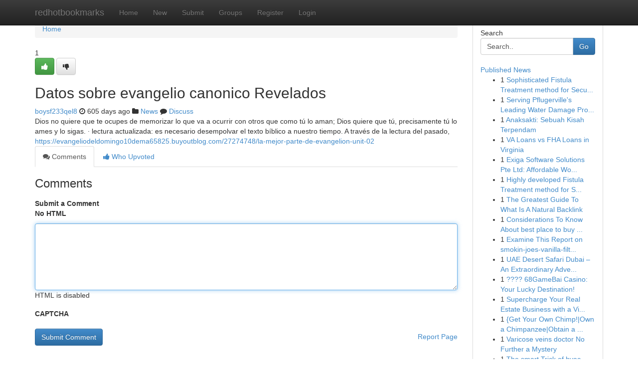

--- FILE ---
content_type: text/html; charset=UTF-8
request_url: https://redhotbookmarks.com/story17227672/datos-sobre-evangelio-canonico-revelados
body_size: 5172
content:
<!DOCTYPE html>
<html class="no-js" dir="ltr" xmlns="http://www.w3.org/1999/xhtml" xml:lang="en" lang="en"><head>

<meta http-equiv="Pragma" content="no-cache" />
<meta http-equiv="expires" content="0" />
<meta http-equiv="Content-Type" content="text/html; charset=UTF-8" />	
<title>Datos sobre evangelio canonico Revelados</title>
<link rel="alternate" type="application/rss+xml" title="redhotbookmarks.com &raquo; Feeds 1" href="/rssfeeds.php?p=1" />
<link rel="alternate" type="application/rss+xml" title="redhotbookmarks.com &raquo; Feeds 2" href="/rssfeeds.php?p=2" />
<link rel="alternate" type="application/rss+xml" title="redhotbookmarks.com &raquo; Feeds 3" href="/rssfeeds.php?p=3" />
<link rel="alternate" type="application/rss+xml" title="redhotbookmarks.com &raquo; Feeds 4" href="/rssfeeds.php?p=4" />
<link rel="alternate" type="application/rss+xml" title="redhotbookmarks.com &raquo; Feeds 5" href="/rssfeeds.php?p=5" />
<link rel="alternate" type="application/rss+xml" title="redhotbookmarks.com &raquo; Feeds 6" href="/rssfeeds.php?p=6" />
<link rel="alternate" type="application/rss+xml" title="redhotbookmarks.com &raquo; Feeds 7" href="/rssfeeds.php?p=7" />
<link rel="alternate" type="application/rss+xml" title="redhotbookmarks.com &raquo; Feeds 8" href="/rssfeeds.php?p=8" />
<link rel="alternate" type="application/rss+xml" title="redhotbookmarks.com &raquo; Feeds 9" href="/rssfeeds.php?p=9" />
<link rel="alternate" type="application/rss+xml" title="redhotbookmarks.com &raquo; Feeds 10" href="/rssfeeds.php?p=10" />
<meta name="google-site-verification" content="m5VOPfs2gQQcZXCcEfUKlnQfx72o45pLcOl4sIFzzMQ" /><meta name="Language" content="en-us" />
<meta name="viewport" content="width=device-width, initial-scale=1.0">
<meta name="generator" content="Kliqqi" />

          <link rel="stylesheet" type="text/css" href="//netdna.bootstrapcdn.com/bootstrap/3.2.0/css/bootstrap.min.css">
             <link rel="stylesheet" type="text/css" href="https://cdnjs.cloudflare.com/ajax/libs/twitter-bootstrap/3.2.0/css/bootstrap-theme.css">
                <link rel="stylesheet" type="text/css" href="https://cdnjs.cloudflare.com/ajax/libs/font-awesome/4.1.0/css/font-awesome.min.css">
<link rel="stylesheet" type="text/css" href="/templates/bootstrap/css/style.css" media="screen" />

                         <script type="text/javascript" src="https://cdnjs.cloudflare.com/ajax/libs/modernizr/2.6.1/modernizr.min.js"></script>
<script type="text/javascript" src="https://cdnjs.cloudflare.com/ajax/libs/jquery/1.7.2/jquery.min.js"></script>
<style></style>
<link rel="alternate" type="application/rss+xml" title="RSS 2.0" href="/rss"/>
<link rel="icon" href="/favicon.ico" type="image/x-icon"/>
</head>

<body dir="ltr">

<header role="banner" class="navbar navbar-inverse navbar-fixed-top custom_header">
<div class="container">
<div class="navbar-header">
<button data-target=".bs-navbar-collapse" data-toggle="collapse" type="button" class="navbar-toggle">
    <span class="sr-only">Toggle navigation</span>
    <span class="fa fa-ellipsis-v" style="color:white"></span>
</button>
<a class="navbar-brand" href="/">redhotbookmarks</a>	
</div>
<span style="display: none;"><a href="/forum">forum</a></span>
<nav role="navigation" class="collapse navbar-collapse bs-navbar-collapse">
<ul class="nav navbar-nav">
<li ><a href="/">Home</a></li>
<li ><a href="/new">New</a></li>
<li ><a href="/submit">Submit</a></li>
                    
<li ><a href="/groups"><span>Groups</span></a></li>
<li ><a href="/register"><span>Register</span></a></li>
<li ><a data-toggle="modal" href="#loginModal">Login</a></li>
</ul>
	

</nav>
</div>
</header>
<!-- START CATEGORIES -->
<div class="subnav" id="categories">
<div class="container">
<ul class="nav nav-pills"><li class="category_item"><a  href="/">Home</a></li></ul>
</div>
</div>
<!-- END CATEGORIES -->
	
<div class="container">
	<section id="maincontent"><div class="row"><div class="col-md-9">

<ul class="breadcrumb">
	<li><a href="/">Home</a></li>
</ul>

<div itemscope itemtype="http://schema.org/Article" class="stories" id="xnews-17227672" >


<div class="story_data">
<div class="votebox votebox-published">

<div itemprop="aggregateRating" itemscope itemtype="http://schema.org/AggregateRating" class="vote">
	<div itemprop="ratingCount" class="votenumber">1</div>
<div id="xvote-3" class="votebutton">
<!-- Already Voted -->
<a class="btn btn-default btn-success linkVote_3" href="/login" title=""><i class="fa fa-white fa-thumbs-up"></i></a>
<!-- Bury It -->
<a class="btn btn-default linkVote_3" href="/login"  title="" ><i class="fa fa-thumbs-down"></i></a>


</div>
</div>
</div>
<div class="title" id="title-3">
<span itemprop="name">

<h2 id="list_title"><span>Datos sobre evangelio canonico Revelados</span></h2></span>	
<span class="subtext">

<span itemprop="author" itemscope itemtype="http://schema.org/Person">
<span itemprop="name">
<a href="/user/boysf233qel8" rel="nofollow">boysf233qel8</a> 
</span></span>
<i class="fa fa-clock-o"></i>
<span itemprop="datePublished">  605 days ago</span>

<script>
$(document).ready(function(){
    $("#list_title span").click(function(){
		window.open($("#siteurl").attr('href'), '', '');
    });
});
</script>

<i class="fa fa-folder"></i> 
<a href="/groups">News</a>

<span id="ls_comments_url-3">
	<i class="fa fa-comment"></i> <span id="linksummaryDiscuss"><a href="#discuss" class="comments">Discuss</a>&nbsp;</span>
</span> 





</div>
</div>
<span itemprop="articleBody">
<div class="storycontent">
	
<div class="news-body-text" id="ls_contents-3" dir="ltr">
Dios no quiere que te ocupes de memorizar lo que va a ocurrir con otros que como t&uacute; lo aman; Dios quiere que t&uacute;, precisamente t&uacute; lo ames y lo sigas. &middot; lectura actualizada: es necesario desempolvar el texto b&iacute;blico a nuestro tiempo. A trav&eacute;s de la lectura del pasado, <a id="siteurl" target="_blank" href="https://evangeliodeldomingo10dema65825.buyoutblog.com/27274748/la-mejor-parte-de-evangelion-unit-02">https://evangeliodeldomingo10dema65825.buyoutblog.com/27274748/la-mejor-parte-de-evangelion-unit-02</a><div class="clearboth"></div> 
</div>
</div><!-- /.storycontent -->
</span>
</div>

<ul class="nav nav-tabs" id="storytabs">
	<li class="active"><a data-toggle="tab" href="#comments"><i class="fa fa-comments"></i> Comments</a></li>
	<li><a data-toggle="tab" href="#who_voted"><i class="fa fa-thumbs-up"></i> Who Upvoted</a></li>
</ul>


<div id="tabbed" class="tab-content">

<div class="tab-pane fade active in" id="comments" >
<h3>Comments</h3>
<a name="comments" href="#comments"></a>
<ol class="media-list comment-list">

<a name="discuss"></a>
<form action="" method="post" id="thisform" name="mycomment_form">
<div class="form-horizontal">
<fieldset>
<div class="control-group">
<label for="fileInput" class="control-label">Submit a Comment</label>
<div class="controls">

<p class="help-inline"><strong>No HTML  </strong></p>
<textarea autofocus name="comment_content" id="comment_content" class="form-control comment-form" rows="6" /></textarea>
<p class="help-inline">HTML is disabled</p>
</div>
</div>


<script>
var ACPuzzleOptions = {
   theme :  "white",
   lang :  "en"
};
</script>

<div class="control-group">
	<label for="input01" class="control-label">CAPTCHA</label>
	<div class="controls">
	<div id="solvemedia_display">
	<script type="text/javascript" src="https://api.solvemedia.com/papi/challenge.script?k=1G9ho6tcbpytfUxJ0SlrSNt0MjjOB0l2"></script>

	<noscript>
	<iframe src="http://api.solvemedia.com/papi/challenge.noscript?k=1G9ho6tcbpytfUxJ0SlrSNt0MjjOB0l2" height="300" width="500" frameborder="0"></iframe><br/>
	<textarea name="adcopy_challenge" rows="3" cols="40"></textarea>
	<input type="hidden" name="adcopy_response" value="manual_challenge"/>
	</noscript>	
</div>
<br />
</div>
</div>

<div class="form-actions">
	<input type="hidden" name="process" value="newcomment" />
	<input type="hidden" name="randkey" value="75578554" />
	<input type="hidden" name="link_id" value="3" />
	<input type="hidden" name="user_id" value="2" />
	<input type="hidden" name="parrent_comment_id" value="0" />
	<input type="submit" name="submit" value="Submit Comment" class="btn btn-primary" />
	<a href="https://remove.backlinks.live" target="_blank" style="float:right; line-height: 32px;">Report Page</a>
</div>
</fieldset>
</div>
</form>
</ol>
</div>
	
<div class="tab-pane fade" id="who_voted">
<h3>Who Upvoted this Story</h3>
<div class="whovotedwrapper whoupvoted">
<ul>
<li>
<a href="/user/boysf233qel8" rel="nofollow" title="boysf233qel8" class="avatar-tooltip"><img src="/avatars/Avatar_100.png" alt="" align="top" title="" /></a>
</li>
</ul>
</div>
</div>
</div>
<!-- END CENTER CONTENT -->


</div>

<!-- START RIGHT COLUMN -->
<div class="col-md-3">
<div class="panel panel-default">
<div id="rightcol" class="panel-body">
<!-- START FIRST SIDEBAR -->

<!-- START SEARCH BOX -->
<script type="text/javascript">var some_search='Search..';</script>
<div class="search">
<div class="headline">
<div class="sectiontitle">Search</div>
</div>

<form action="/search" method="get" name="thisform-search" class="form-inline search-form" role="form" id="thisform-search" >

<div class="input-group">

<input type="text" class="form-control" tabindex="20" name="search" id="searchsite" value="Search.." onfocus="if(this.value == some_search) {this.value = '';}" onblur="if (this.value == '') {this.value = some_search;}"/>

<span class="input-group-btn">
<button type="submit" tabindex="21" class="btn btn-primary custom_nav_search_button" />Go</button>
</span>
</div>
</form>

<div style="clear:both;"></div>
<br />
</div>
<!-- END SEARCH BOX -->

<!-- START ABOUT BOX -->

	


<div class="headline">
<div class="sectiontitle"><a href="/">Published News</a></div>
</div>
<div class="boxcontent">
<ul class="sidebar-stories">

<li>
<span class="sidebar-vote-number">1</span>	<span class="sidebar-article"><a href="https://redhotbookmarks.com/story20898428/sophisticated-fistula-treatment-method-for-secure-powerful-and-extensive-time-period-aid" class="sidebar-title">Sophisticated Fistula Treatment method for Secu...</a></span>
</li>
<li>
<span class="sidebar-vote-number">1</span>	<span class="sidebar-article"><a href="https://redhotbookmarks.com/story20898427/serving-pflugerville-s-leading-water-damage-professionals" class="sidebar-title">Serving Pflugerville&#039;s Leading Water Damage Pro...</a></span>
</li>
<li>
<span class="sidebar-vote-number">1</span>	<span class="sidebar-article"><a href="https://redhotbookmarks.com/story20898426/anaksakti-sebuah-kisah-terpendam" class="sidebar-title">Anaksakti: Sebuah Kisah Terpendam</a></span>
</li>
<li>
<span class="sidebar-vote-number">1</span>	<span class="sidebar-article"><a href="https://redhotbookmarks.com/story20898425/va-loans-vs-fha-loans-in-virginia" class="sidebar-title">VA Loans vs FHA Loans in Virginia</a></span>
</li>
<li>
<span class="sidebar-vote-number">1</span>	<span class="sidebar-article"><a href="https://redhotbookmarks.com/story20898424/exiga-software-solutions-pte-ltd-affordable-wordpress-website-design-malacca-only-rm499-unlimited-pages" class="sidebar-title">Exiga Software Solutions Pte Ltd: Affordable Wo...</a></span>
</li>
<li>
<span class="sidebar-vote-number">1</span>	<span class="sidebar-article"><a href="https://redhotbookmarks.com/story20898423/highly-developed-fistula-treatment-method-for-safe-and-sound-helpful-and-very-long-expression-reduction" class="sidebar-title">Highly developed Fistula Treatment method for S...</a></span>
</li>
<li>
<span class="sidebar-vote-number">1</span>	<span class="sidebar-article"><a href="https://redhotbookmarks.com/story20898422/the-greatest-guide-to-what-is-a-natural-backlink" class="sidebar-title">The Greatest Guide To What Is A Natural Backlink</a></span>
</li>
<li>
<span class="sidebar-vote-number">1</span>	<span class="sidebar-article"><a href="https://redhotbookmarks.com/story20898421/considerations-to-know-about-best-place-to-buy-peptides-online-in-usa" class="sidebar-title">Considerations To Know About best place to buy ...</a></span>
</li>
<li>
<span class="sidebar-vote-number">1</span>	<span class="sidebar-article"><a href="https://redhotbookmarks.com/story20898420/examine-this-report-on-smokin-joes-vanilla-filtered-cigars" class="sidebar-title">Examine This Report on smokin-joes-vanilla-filt...</a></span>
</li>
<li>
<span class="sidebar-vote-number">1</span>	<span class="sidebar-article"><a href="https://redhotbookmarks.com/story20898419/uae-desert-safari-dubai-an-extraordinary-adventure" class="sidebar-title">UAE Desert Safari Dubai &ndash; An Extraordinary Adve...</a></span>
</li>
<li>
<span class="sidebar-vote-number">1</span>	<span class="sidebar-article"><a href="https://redhotbookmarks.com/story20898418/68gamebai-casino-your-lucky-destination" class="sidebar-title">???? 68GameBai Casino: Your Lucky Destination! </a></span>
</li>
<li>
<span class="sidebar-vote-number">1</span>	<span class="sidebar-article"><a href="https://redhotbookmarks.com/story20898417/supercharge-your-real-estate-business-with-a-virtual-assistant" class="sidebar-title">Supercharge Your Real Estate Business with a Vi...</a></span>
</li>
<li>
<span class="sidebar-vote-number">1</span>	<span class="sidebar-article"><a href="https://redhotbookmarks.com/story20898416/get-your-own-chimp-own-a-chimpanzee-obtain-a-primate" class="sidebar-title">{Get Your Own Chimp!|Own a Chimpanzee|Obtain a ...</a></span>
</li>
<li>
<span class="sidebar-vote-number">1</span>	<span class="sidebar-article"><a href="https://redhotbookmarks.com/story20898415/varicose-veins-doctor-no-further-a-mystery" class="sidebar-title">Varicose veins doctor No Further a Mystery</a></span>
</li>
<li>
<span class="sidebar-vote-number">1</span>	<span class="sidebar-article"><a href="https://redhotbookmarks.com/story20898414/the-smart-trick-of-hvac-breakdown-cover-that-nobody-is-discussing" class="sidebar-title">The smart Trick of hvac breakdown cover That No...</a></span>
</li>

</ul>
</div>

<!-- END SECOND SIDEBAR -->
</div>
</div>
</div>
<!-- END RIGHT COLUMN -->
</div></section>
<hr>

<!--googleoff: all-->
<footer class="footer">
<div id="footer">
<span class="subtext"> Copyright &copy; 2026 | <a href="/search">Advanced Search</a> 
| <a href="/">Live</a>
| <a href="/">Tag Cloud</a>
| <a href="/">Top Users</a>
| Made with <a href="#" rel="nofollow" target="_blank">Kliqqi CMS</a> 
| <a href="/rssfeeds.php?p=1">All RSS Feeds</a> 
</span>
</div>
</footer>
<!--googleon: all-->


</div>
	
<!-- START UP/DOWN VOTING JAVASCRIPT -->
	
<script>
var my_base_url='http://redhotbookmarks.com';
var my_kliqqi_base='';
var anonymous_vote = false;
var Voting_Method = '1';
var KLIQQI_Visual_Vote_Cast = "Voted";
var KLIQQI_Visual_Vote_Report = "Buried";
var KLIQQI_Visual_Vote_For_It = "Vote";
var KLIQQI_Visual_Comment_ThankYou_Rating = "Thank you for rating this comment.";


</script>
<!-- END UP/DOWN VOTING JAVASCRIPT -->


<script type="text/javascript" src="https://cdnjs.cloudflare.com/ajax/libs/jqueryui/1.8.23/jquery-ui.min.js"></script>
<link href="https://cdnjs.cloudflare.com/ajax/libs/jqueryui/1.8.23/themes/base/jquery-ui.css" media="all" rel="stylesheet" type="text/css" />




             <script type="text/javascript" src="https://cdnjs.cloudflare.com/ajax/libs/twitter-bootstrap/3.2.0/js/bootstrap.min.js"></script>

<!-- Login Modal -->
<div class="modal fade" id="loginModal" tabindex="-1" role="dialog">
<div class="modal-dialog">
<div class="modal-content">
<div class="modal-header">
<button type="button" class="close" data-dismiss="modal" aria-hidden="true">&times;</button>
<h4 class="modal-title">Login</h4>
</div>
<div class="modal-body">
<div class="control-group">
<form id="signin" action="/login?return=/story17227672/datos-sobre-evangelio-canonico-revelados" method="post">

<div style="login_modal_username">
	<label for="username">Username/Email</label><input id="username" name="username" class="form-control" value="" title="username" tabindex="1" type="text">
</div>
<div class="login_modal_password">
	<label for="password">Password</label><input id="password" name="password" class="form-control" value="" title="password" tabindex="2" type="password">
</div>
<div class="login_modal_remember">
<div class="login_modal_remember_checkbox">
	<input id="remember" style="float:left;margin-right:5px;" name="persistent" value="1" tabindex="3" type="checkbox">
</div>
<div class="login_modal_remember_label">
	<label for="remember" style="">Remember</label>
</div>
<div style="clear:both;"></div>
</div>
<div class="login_modal_login">
	<input type="hidden" name="processlogin" value="1"/>
	<input type="hidden" name="return" value=""/>
	<input class="btn btn-primary col-md-12" id="signin_submit" value="Sign In" tabindex="4" type="submit">
</div>
    
<hr class="soften" id="login_modal_spacer" />
	<div class="login_modal_forgot"><a class="btn btn-default col-md-12" id="forgot_password_link" href="/login">Forgotten Password?</a></div>
	<div class="clearboth"></div>
</form>
</div>
</div>
</div>
</div>
</div>

<script>$('.avatar-tooltip').tooltip()</script>
<script defer src="https://static.cloudflareinsights.com/beacon.min.js/vcd15cbe7772f49c399c6a5babf22c1241717689176015" integrity="sha512-ZpsOmlRQV6y907TI0dKBHq9Md29nnaEIPlkf84rnaERnq6zvWvPUqr2ft8M1aS28oN72PdrCzSjY4U6VaAw1EQ==" data-cf-beacon='{"version":"2024.11.0","token":"292ceb2f98a04153b63ffa326dc86f01","r":1,"server_timing":{"name":{"cfCacheStatus":true,"cfEdge":true,"cfExtPri":true,"cfL4":true,"cfOrigin":true,"cfSpeedBrain":true},"location_startswith":null}}' crossorigin="anonymous"></script>
</body>
</html>
